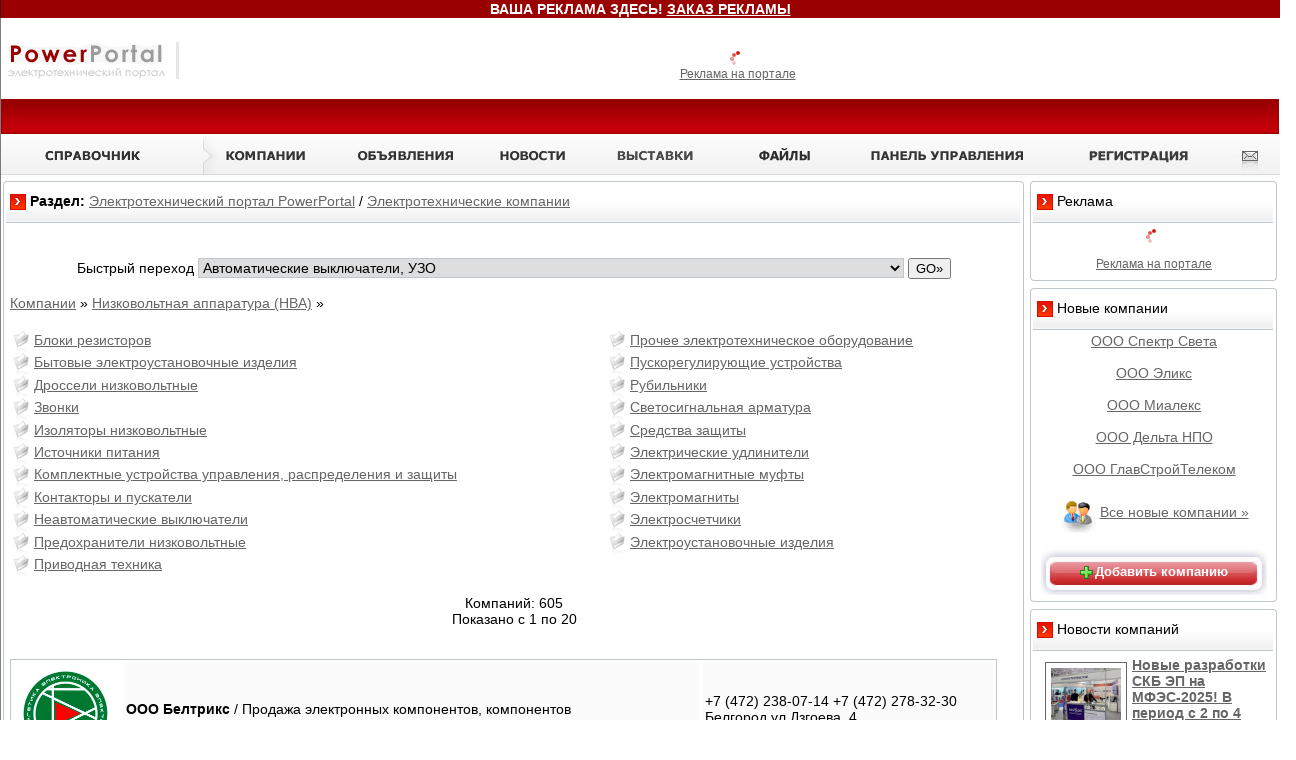

--- FILE ---
content_type: text/html
request_url: http://powerportal.ru/allfirms_level_1_235.html
body_size: 10741
content:

<!DOCTYPE html PUBLIC "-//W3C//DTD XHTML 1.0 Transitional//EN" 
"http://www.w3.org/TR/xhtml1/DTD/xhtml1-transitional.dtd">

<html xmlns="http://www.w3.org/1999/xhtml" xml:lang="en" lang="en">
<head>
<title>Профессиональный электротехнический портал PowerPortal.ru - Электротехнические компании
</title>
<meta http-equiv="Content-Type" content="text/html; charset=windows-1251"/>
<meta name="description" content="электротехнический портал бесплатная доска объявлений каталог организаций описание и технические характеристик электротехнической продукции цены на товары и услуги"/>
<meta name="keywords" content = "электротехнический портал бесплатная доска объявлений каталог организаций описание и технические характеристик электротехнической продукции цены на товары и услуги"/>
<meta name="verify-v1" content="lftSb2kgAbAq3ZnqJt/lcOw3RiGwQrk7+IsxLqbhEi8="/>
<link rel="stylesheet" href="pp_css/pp_style.css" type="text/css"/>
<link rel="alternate" type="application/rss+xml" title="Свежие объявления на электротехническом портале powerportal.ru" href="http://powerportal.ru/board_rss_feed.xml"/>
<link rel="icon" href="/favicon.ico" type="image/x-icon"/>
<link rel="shortcut icon" href="/favicon.ico" type="image/x-icon"/>
</head>
<body bgcolor="#FFFFFF" text="#000000" topmargin="0" marginwidth=0>
<table width="100%" border="0" cellspacing="0" cellpadding="1">
 <tr>
 <td height="16" align="center" valign=middle bgcolor="#9A0000">
<b><font color=white>ВАША РЕКЛАМА ЗДЕСЬ! <a href="/reklama.html"><font color=white>ЗАКАЗ РЕКЛАМЫ</font></a> </font></b>
</td></tr><tr><td>

<!-- <script type="text/javascript">var begun_auto_pad = 81014517;var begun_block_id = 149778935;</script><script src="http://autocontext.begun.ru/autocontext2.js" type="text/javascript"></script > -->


<!--<div id='platform_11'> </div>-->
</td>
 </tr>
</table>
<table width="100%" border="0" cellspacing="0" cellpadding="0">
 <tr>
 <td width="193"><a href="./"><img src="/img/pp_logo_ani.gif" width="193" height="77" border="0"></a></td>
 <td width="1068" align="center"><br>

<div id='platform_4'><img src="pp_images/loading_1.gif" width="16" height="16" /></div> 
 <div align="center"><a href="./reklama.html" class="small">Реклама 
 на портале</a></div></td>
 </tr>
</table>
<table width="100%" border="0" cellspacing="0" cellpadding="0">
 <tr>
 <td width="5"><img src="/img/rh/sformleft.jpg" width="5" height="39"></td>
 <td background="/img/rh/sformbg.jpg" valign="middle" align="center" nowrap="nowrap">

<div id=search_manager_form>&nbsp;</div>


 </td>
 <td width="14"><img src="/img/rh/sformright.jpg" width="14" height="39"></td>
 </tr>
</table>
<table width="100%" border="0" cellspacing="0" cellpadding="0">
 <tr>
 <td align="center" background="/img/menu/bg.jpg"><table width = '100%' cellpadding = '0' cellspacing = '0' >
 <tr>
 <td valign = middle align="center" nowrap ><img src="/img/spacer.gif" id="menu_shop"> <a href = "./menu_item_shop.html" > <img src = "/img/menu/shop.jpg" alt="товары и цены" border = 0 > </a></td>
 <td valign = top align="center" nowrap ><img src="/img/spacer.gif" id="menu_allfirms"> <a href = "./menu_item_allfirms.html" > <img src = "/img/menu/allfirms.jpg" alt="каталог компаний" border = 0 > </a></td>
 <td valign = top align="center" nowrap ><img src="/img/spacer.gif" id="menu_board"> <a href = "./menu_item_board.html" ><img src = "/img/menu/board.jpg" alt="электротехнические объявления" border = 0 > </a></td>
 <!-- <td valign = top align="center" nowrap ><img src="/img/spacer.gif" id="menu_tenders"> 
 <a href = "./menu_item_tenders.html" > <img src = "/img/menu/tenders.jpg" border = 0 > 
 </a></td>-->
 <td valign = top align="center" nowrap ><img src="/img/spacer.gif" id="menu_news"> <a href = "./menu_item_news.html" > <img src = "/img/menu/news.jpg" alt="новости электротехники" border = 0 > </a></td>
 <td valign = top align="center" nowrap><img src="/img/spacer.gif" id="menu_expo"> <a href = "./menu_item_expo.html"><img src = "/img/menu/expo.jpg" alt="информация о выставках" border = 0 ></a></td>
 <td valign = top align="center" nowrap ><img src="/img/spacer.gif" id="menu_tex_info"> <a href = "./menu_item_tex_info.html" ><img src="/img/menu/tex_info.jpg" alt="скачать документацию" width="65" height="39" border="0"> </a></td>
 <td valign = top align="center" nowrap ><img src="/img/spacer.gif" id="menu_cp_panel"> <a href = "./menu_item_cp_panel.html" ><img src = "/img/menu/cp_panel.jpg" alt="панель управления" border = 0 ></a> </td>
 <td valign = middle align="center" nowrap ><img src="/img/spacer.gif" id="menu_new_user"> <a href = "./menu_item_new_user.html" ><img src = "/img/menu/new_user.jpg" alt="Регистрация нового пользователя" border = 0 ></a></td>
 <td valign = middle align="center" nowrap ><img src="/img/spacer.gif" name="menu_mail" id="menu_mail"> <a href = "./menu_item_mail.html" ><img src="/img/menu/mail.jpg" alt="Напишите нам" width="41" height="39" border="0" title="Напишите нам"></a></td>
 </tr>
 </table></td>
 </tr>
</table>
<table width="100%" border="0" cellspacing="0" cellpadding="0">
 <tr>
 <td valign="top"><table width="100%" border="0" cellspacing="0" cellpadding="0">
 <tr>
 <td width="10" height="48"><img src="/img/rb1/r1_c1.jpg" width="10" height="48"></td>
 <td background="/img/rb1/r1_c5.jpg"><img src="/img/rh/r_bullet.jpg" width="16" height="16" align="absmiddle">&nbsp;<b>Раздел:</b> <a href="./">Электротехнический портал PowerPortal</a> /
 <script>
d=document.getElementById('menu_allfirms');
d.src="/pp_images/menu/dot.jpg";
</script><a href="./menu_item_allfirms.html">Электротехнические компании</a>
 </td>
 <td width="9" height="48"><img src="/img/rb1/r1_c6.jpg" width="9" height="48"></td>
 </tr>
 <tr>
 <td background="/img/rb1/r4_c1.gif"></td>
 <td bgcolor="#FFFFFF"><br>
 <script src="/js/quick_catalog.js"></script>
<a href="./menu_item_allfirms.html">Компании</a> &raquo; <a href="./allfirms_level_1_235.html">Низковольтная аппаратура (НВА)</a> &raquo;<br> <br><table width=100%><tr valign=top><td><img src="./pp_images/folder.gif" width=17 align=absmiddle> <a href="./allfirms_level_2_235-275.html">Блоки резисторов</a> <br><img src="./pp_images/folder.gif" width=17 align=absmiddle> <a href="./allfirms_level_2_235-291.html">Бытовые электроустановочные изделия</a> <br><img src="./pp_images/folder.gif" width=17 align=absmiddle> <a href="./allfirms_level_2_235-276.html">Дроссели низковольтные</a> <br><img src="./pp_images/folder.gif" width=17 align=absmiddle> <a href="./allfirms_level_2_235-289.html">Звонки</a> <br><img src="./pp_images/folder.gif" width=17 align=absmiddle> <a href="./allfirms_level_2_235-764.html">Изоляторы низковольтные</a> <br><img src="./pp_images/folder.gif" width=17 align=absmiddle> <a href="./allfirms_level_2_235-277.html">Источники питания</a> <br><img src="./pp_images/folder.gif" width=17 align=absmiddle> <a href="./allfirms_level_2_235-278.html">Комплектные устройства управления, распределения и защиты</a> <br><img src="./pp_images/folder.gif" width=17 align=absmiddle> <a href="./allfirms_level_2_235-279.html">Контакторы и пускатели</a> <br><img src="./pp_images/folder.gif" width=17 align=absmiddle> <a href="./allfirms_level_2_235-280.html">Неавтоматические выключатели</a> <br><img src="./pp_images/folder.gif" width=17 align=absmiddle> <a href="./allfirms_level_2_235-281.html">Предохранители низковольтные</a> <br><img src="./pp_images/folder.gif" width=17 align=absmiddle> <a href="./allfirms_level_2_235-282.html">Приводная техника</a> <br></td><td><img src="./pp_images/folder.gif" width=17 align=absmiddle> <a href="./allfirms_level_2_235-670.html">Прочее электротехническое оборудование</a> <br><img src="./pp_images/folder.gif" width=17 align=absmiddle> <a href="./allfirms_level_2_235-283.html">Пускорегулирующие устройства</a> <br><img src="./pp_images/folder.gif" width=17 align=absmiddle> <a href="./allfirms_level_2_235-287.html">Рубильники</a> <br><img src="./pp_images/folder.gif" width=17 align=absmiddle> <a href="./allfirms_level_2_235-290.html">Светосигнальная арматура</a> <br><img src="./pp_images/folder.gif" width=17 align=absmiddle> <a href="./allfirms_level_2_235-292.html">Средства защиты</a> <br><img src="./pp_images/folder.gif" width=17 align=absmiddle> <a href="./allfirms_level_2_235-473.html">Электрические удлинители</a> <br><img src="./pp_images/folder.gif" width=17 align=absmiddle> <a href="./allfirms_level_2_235-285.html">Электромагнитные муфты</a> <br><img src="./pp_images/folder.gif" width=17 align=absmiddle> <a href="./allfirms_level_2_235-284.html">Электромагниты</a> <br><img src="./pp_images/folder.gif" width=17 align=absmiddle> <a href="./allfirms_level_2_235-288.html">Электросчетчики</a> <br><img src="./pp_images/folder.gif" width=17 align=absmiddle> <a href="./allfirms_level_2_235-286.html">Электроустановочные изделия</a> <br></td></tr></table><br><center>Компаний: 605<br> Показано с 1 по 20</center><br> <br><table width="98%" border="0" cellspacing="3" cellpadding="3" class=table1>

  <tr valign=middle>
    <td width=10% ><a href="./catalog_company_1_235_1100.html"><img src="./logotype_1100.jpg" width=100></a></td>
    <td class=light1><b>ООО
 Белтрикс</b> / Продажа электронных компонентов, компонентов электроэнергетики, измерительных приборов и паяльного оборудования
</td>
    <td width=30% class=light1>+7 (472) 238-07-14
 +7 (472) 278-32-30
 Белгород
 ул.Дзгоева, 4
 <!--https://www.beltrix.ru
--><br><a href="./catalog_company_1_235_1100.html">О фирме &raquo;</a></td>
  </tr>
  <tr>
    <td height="25"></td>
    <td></td>
    <td></td>
  </tr>



  <tr valign=middle>
    <td width=10% ><a href="./catalog_company_1_235_2196.html"><img src="./logotype_2196.jpg" width=100></a></td>
    <td class=light2><b>ООО
 Частотники РФ</b> / Мы поставляем только качественную продукцию с гарантийными обязательствами, сервисом и техподдержкой. Примерный перечень поставляемого оборудования:  1. Преобразователи частоты и устройства плавного п...<a href="./catalog_company_1_235_2196.html">Подробнее&raquo;</a></td>
    <td width=30% class=light2>+7 (495) 545-14-70
 
 Москва
 ул.карьер, д.2А, стр.1
 <!--xn--80aqahnfuib9b.xn--p1ai
--><br><a href="./catalog_company_1_235_2196.html">О фирме &raquo;</a></td>
  </tr>
  <tr>
    <td height="25"></td>
    <td></td>
    <td></td>
  </tr>



  <tr valign=middle>
    <td width=10% ><a href="./catalog_company_1_235_1098.html"><img src="./logotype_1098.jpg" width=100></a></td>
    <td class=light1><b>ООО
 Проммонтаж</b> / Мы предлагаем поставки по Тверской области со склада в Твери продукции технического назначения, такой как: промышленное оборудование и механизмы: насосное оборудование, вентиляционное, запорная, трубо...<a href="./catalog_company_1_235_1098.html">Подробнее&raquo;</a></td>
    <td width=30% class=light1> (4822)418710
 
 Тверь
 170100, РФ, г.Тверь 
 <!--tvbcom69.fis.ru
--><br><a href="./catalog_company_1_235_1098.html">О фирме &raquo;</a></td>
  </tr>
  <tr>
    <td height="25"></td>
    <td></td>
    <td></td>
  </tr>



  <tr valign=middle>
    <td width=10% ><a href="./catalog_company_1_235_2333.html"><img src="./logotype_2333.jpg" width=100></a></td>
    <td class=light2><b>ООО
 КМА ЭЛЕКТРОМАШ</b> / КМА Электромаш» предлагает к поставке следующее оборудование:   — измерительные трансформаторы тока: ТНШ, ТНШЛ, ТШЛ, ТОЛК, ТОЛ, ТПЛ, ТПЛК, ТЛК, TОП, ТШП, ТПОЛ, ТЛ;   — измерительные трансформаторы нап...<a href="./catalog_company_1_235_2333.html">Подробнее&raquo;</a></td>
    <td width=30% class=light2>8(4725) 415-666,8-903-642-3666
 
 Белгородская обл
 Губкин,ул Революционная ,д.76
 <!--http: www.kmaelmash.ru
--><br><a href="./catalog_company_1_235_2333.html">О фирме &raquo;</a></td>
  </tr>
  <tr>
    <td height="25"></td>
    <td></td>
    <td></td>
  </tr>



  <tr valign=middle>
    <td width=10% ><a href="./catalog_company_1_235_1393.html"><img src="./logotype_1393.jpg" width=100></a></td>
    <td class=light1><b>ООО
 Прогресс Электро</b> / Производство и комплексные поставки электрооборудования. ООО «Прогресс Электро» является разработчиком и производителем электротехнического оборудования. С начала своей деятельности мы освоили выпуск ...<a href="./catalog_company_1_235_1393.html">Подробнее&raquo;</a></td>
    <td width=30% class=light1>+7-921-403-5354
 +7-921-403-5354
 Санкт-Петербург
 ул. Гаккелевская 33, корп. 1.
 <!--www.progel.ru
--><br><a href="./catalog_company_1_235_1393.html">О фирме &raquo;</a></td>
  </tr>
  <tr>
    <td height="25"></td>
    <td></td>
    <td></td>
  </tr>



  <tr valign=middle>
    <td width=10% ><a href="./catalog_company_1_235_3098.html"><img src="./logotype_3098.jpg" width=100></a></td>
    <td class=light2><b>ООО
 Надежные Энергетические Решения</b> / Проектирование и производство быстровозводимых и блочно-модульных зданий индивидуальной планировки и полной комплектации инженерными системами и технологическим оборудованием. Производство металлоконс...<a href="./catalog_company_1_235_3098.html">Подробнее&raquo;</a></td>
    <td width=30% class=light2>+7 (812) 670-79-95
 
 Санкт-Петербург
 ул. Афонская, д.2, Литера А, офис 3-329
 <!--www.ner.spb.ru
--><br><a href="./catalog_company_1_235_3098.html">О фирме &raquo;</a></td>
  </tr>
  <tr>
    <td height="25"></td>
    <td></td>
    <td></td>
  </tr>



  <tr valign=middle>
    <td width=10% ><a href="./catalog_company_1_235_3110.html"><img src="./logotype_3110.jpg" width=100></a></td>
    <td class=light1><b>ООО
 ЭнергоНова+</b> / Компания ООО &quot;ЭнергоНова&quot; осуществляет комплексные поставки высоковольтного электротехнического оборудования и модульных зданий от ведущих производителей отрасли. Тесное сотрудничество с про...<a href="./catalog_company_1_235_3110.html">Подробнее&raquo;</a></td>
    <td width=30% class=light1>+7 (812) 740-71-31
 
 Санкт-Петербург
 ул. Афонская, д. 2, лит. А, офис 3-329
 <!--e-nova.ru/
--><br><a href="./catalog_company_1_235_3110.html">О фирме &raquo;</a></td>
  </tr>
  <tr>
    <td height="25"></td>
    <td></td>
    <td></td>
  </tr>



  <tr valign=middle>
    <td width=10% ><a href="./catalog_company_1_235_3108.html"><img src="http://powerportal.ru/cgi-bin/portal/webmorda.pl?site_id=3108" width=100 align=absmiddle border=0></a></td>
    <td class=light2><b>ООО
 Промэлектрика</b> / Компания занимается продажей товаров электротехнического оборудования с которым имели дело или функционал которых нам кажется интересным. Изделия могут быть: Советского производства или привезены из К...<a href="./catalog_company_1_235_3108.html">Подробнее&raquo;</a></td>
    <td width=30% class=light2>8 4956400453
 
 Москва
 ул. Большая Почтовая д. 26, офис 214
 <!--promelectrica.ru/contacts/
--><br><a href="./catalog_company_1_235_3108.html">О фирме &raquo;</a></td>
  </tr>
  <tr>
    <td height="25"></td>
    <td></td>
    <td></td>
  </tr>



  <tr valign=middle>
    <td width=10% ><a href="./catalog_company_1_235_3105.html"><img src="./logotype_3105.jpg" width=100></a></td>
    <td class=light1><b>ООО
 &quot;Скат технолоджи&quot;</b> / Компания «Скат технолоджи» представляет широкий ассортимент электрооборудования. Его высокое качество оценят специалисты по установке и обслуживанию электрических систем общественных, жилых и промышле...<a href="./catalog_company_1_235_3105.html">Подробнее&raquo;</a></td>
    <td width=30% class=light1>+7 (495) 663 73 29
 
 Ижевск
 ул. Карла Маркса, д. 218, оф. 503
 <!--www.scat-technology.ru/
--><br><a href="./catalog_company_1_235_3105.html">О фирме &raquo;</a></td>
  </tr>
  <tr>
    <td height="25"></td>
    <td></td>
    <td></td>
  </tr>



  <tr valign=middle>
    <td width=10% ><a href="./catalog_company_1_235_3103.html"><img src="./logotype_3103.jpg" width=100></a></td>
    <td class=light2><b>ООО
 СИНТЕК</b> / Компания &quot;Синтек&quot; оказывает комплексные услуги по поставке, электромонтажу, монтажу технологического оборудования и инжинирингу при строительстве промышленных и коммерческих объектов на всей...<a href="./catalog_company_1_235_3103.html">Подробнее&raquo;</a></td>
    <td width=30% class=light2>+79260349015
 
 Кострома
 ул. Индустриальная, д.7а
 <!--sintec.ru
--><br><a href="./catalog_company_1_235_3103.html">О фирме &raquo;</a></td>
  </tr>
  <tr>
    <td height="25"></td>
    <td></td>
    <td></td>
  </tr>



  <tr valign=middle>
    <td width=10% ><a href="./catalog_company_1_235_3093.html"><img src="http://powerportal.ru/cgi-bin/portal/webmorda.pl?site_id=3093" width=100 align=absmiddle border=0></a></td>
    <td class=light1><b>ООО
 ГК Эффективные технологии</b> / Группа компаний «Эффективные технологии» - одна из крупнейших инжиниринговых компаний России в области малой энергетики. В настоящее время компания поставляет широкий спектр оборудования и запасных ча...<a href="./catalog_company_1_235_3093.html">Подробнее&raquo;</a></td>
    <td width=30% class=light1>89920150966,  7 (343) 226-04-92
  7 (343) 226-04-92
 Екатеринбург
 ул. Щорса, 7, оф. 256
 <!--eftechno.ru/
--><br><a href="./catalog_company_1_235_3093.html">О фирме &raquo;</a></td>
  </tr>
  <tr>
    <td height="25"></td>
    <td></td>
    <td></td>
  </tr>



  <tr valign=middle>
    <td width=10% ><a href="./catalog_company_1_235_2603.html"><img src="./logotype_2603.jpg" width=100></a></td>
    <td class=light2><b>ООО
 Компания Модуль-С</b> / ООО «Компания Модуль-С» активно работает на рынке поставок контрольно-измерительных приборов и автоматики, осуществляет комплексные поставки продукции производственно-технического назначения со склада...<a href="./catalog_company_1_235_2603.html">Подробнее&raquo;</a></td>
    <td width=30% class=light2>8(495)638-53-52, 8(495)137-99-83
 
 Москва
 ул.Лодочная д.43к1
 <!--https://modul-c.ru
--><br><a href="./catalog_company_1_235_2603.html">О фирме &raquo;</a></td>
  </tr>
  <tr>
    <td height="25"></td>
    <td></td>
    <td></td>
  </tr>



  <tr valign=middle>
    <td width=10% ><a href="./catalog_company_1_235_1838.html"><img src="http://powerportal.ru/cgi-bin/portal/webmorda.pl?site_id=1838" width=100 align=absmiddle border=0></a></td>
    <td class=light1><b>ООО
 ЭМЗ &quot;Ньютон&quot;</b> / Реле, звонки, ревуны, сирена сигнальная, трещетка, контактор, трансформатор, автоматический выключатель, переключатель и пр.
</td>
    <td width=30% class=light1>(8352) 602-733
 
 Чебоксары
 
 <!--www.newton.ooo
--><br><a href="./catalog_company_1_235_1838.html">О фирме &raquo;</a></td>
  </tr>
  <tr>
    <td height="25"></td>
    <td></td>
    <td></td>
  </tr>



  <tr valign=middle>
    <td width=10% ><img src="./pp_images/spacer.gif" width=100></td>
    <td class=light2><b>ООО
 ВоронежИН</b> / Комплексные поставки электротехнического оборудования.
</td>
    <td width=30% class=light2>89204490232
 
 Воронеж
 г. Воронеж
 <!--
--><br><a href="./catalog_company_1_235_1618.html">О фирме &raquo;</a></td>
  </tr>
  <tr>
    <td height="25"></td>
    <td></td>
    <td></td>
  </tr>



  <tr valign=middle>
    <td width=10% ><a href="./catalog_company_1_235_2914.html"><img src="./logotype_2914.jpg" width=100></a></td>
    <td class=light1><b>ООО
 ТД КМА Электромаш</b> / Общество с ограниченной ответственностью ТД «КМА Электромаш» было основано для удовлетворения потребностей промышленных предприятий, сферы ЖКХ, и других заинтересованных лиц в поставках продукции пром...<a href="./catalog_company_1_235_2914.html">Подробнее&raquo;</a></td>
    <td width=30% class=light1>89524363501; 8(47241)9-60-98
 8(47241)9-60-68
 Белгород
 
 <!--td-kmaelmash.ru
--><br><a href="./catalog_company_1_235_2914.html">О фирме &raquo;</a></td>
  </tr>
  <tr>
    <td height="25"></td>
    <td></td>
    <td></td>
  </tr>



  <tr valign=middle>
    <td width=10% ><a href="./catalog_company_1_235_1383.html"><img src="./logotype_1383.jpg" width=100></a></td>
    <td class=light2><b>ООО
 Юнит-пром</b> /  Представим Ваши интересы, услуги и продукцию в интернете  Конденсаторы, конденсаторные установки по заводской цене  Электротермические конденсаторы ээвп ээпв кээпв ээпвп (аналоги устаревших - ээвк эс...<a href="./catalog_company_1_235_1383.html">Подробнее&raquo;</a></td>
    <td width=30% class=light2>+79126139290
 
 Екатеринбург
 
 <!--unit-prom.narod.ru
--><br><a href="./catalog_company_1_235_1383.html">О фирме &raquo;</a></td>
  </tr>
  <tr>
    <td height="25"></td>
    <td></td>
    <td></td>
  </tr>



  <tr valign=middle>
    <td width=10% ><a href="./catalog_company_1_235_3092.html"><img src="http://powerportal.ru/cgi-bin/portal/webmorda.pl?site_id=3092" width=100 align=absmiddle border=0></a></td>
    <td class=light1><b>ООО
 Альянс-Т</b> / Компания Альянс-Т предлагает комплексное оснащение объектов любой сложности системами автоматизации парковок, системами безопасности и контроля качества, а также шлагбаумы, стойки акцептирования, касс...<a href="./catalog_company_1_235_3092.html">Подробнее&raquo;</a></td>
    <td width=30% class=light1>89030381113
 
 Тула
  ул. Маршала Жукова, д. 1, 3, 5, оф. 208
 <!--www.alyans-t.ru
--><br><a href="./catalog_company_1_235_3092.html">О фирме &raquo;</a></td>
  </tr>
  <tr>
    <td height="25"></td>
    <td></td>
    <td></td>
  </tr>



  <tr valign=middle>
    <td width=10% ><a href="./catalog_company_1_235_2731.html"><img src="./logotype_2731.jpg" width=100></a></td>
    <td class=light2><b>ООО
 Витан</b> / Компания &quot;Витан&quot; специализируется на поставках электронных компонентов,как импортных так и отечественных, оптовыми и мелкооптовыми партиями.Наша цель- оперативное, качественное и комплексное...<a href="./catalog_company_1_235_2731.html">Подробнее&raquo;</a></td>
    <td width=30% class=light2>+7(812)660-59-84
 +7(812)702-07-45
 Санкт-Петербург
 ул.Автогенная д.6, литера А, оф.309
 <!--vitanspb.ru
--><br><a href="./catalog_company_1_235_2731.html">О фирме &raquo;</a></td>
  </tr>
  <tr>
    <td height="25"></td>
    <td></td>
    <td></td>
  </tr>



  <tr valign=middle>
    <td width=10% ><a href="./catalog_company_1_235_2660.html"><img src="./logotype_2660.jpg" width=100></a></td>
    <td class=light1><b>ООО
 СИРИУС-ЭМ  </b> / Пермский завод &quot;СИРИУС-ЭМ» - производитель электрооборудования На протяжении более чем семи лет наша компания производит высоковольтное и низковольтное электрооборудование. Производство КТП являе...<a href="./catalog_company_1_235_2660.html">Подробнее&raquo;</a></td>
    <td width=30% class=light1>+ 7 (992)2316329 
 + 7 (342) 215-50-72
 Пермь
 
 <!--rus-em.ru
--><br><a href="./catalog_company_1_235_2660.html">О фирме &raquo;</a></td>
  </tr>
  <tr>
    <td height="25"></td>
    <td></td>
    <td></td>
  </tr>



  <tr valign=middle>
    <td width=10% ><a href="./catalog_company_1_235_704.html"><img src="./logotype_704.jpg" width=100></a></td>
    <td class=light2><b>ООО
 ЭТС</b> / ООО &quot;ЭТС&quot; осуществляет оптовую и розничную продажу различной электротехнической продукции, комплексную поставку электрооборудования и передовых технологий от ведущих зарубежных и отечественн...<a href="./catalog_company_1_235_704.html">Подробнее&raquo;</a></td>
    <td width=30% class=light2>+7 (8442) 35 62 00
 +7 (8442) 35 62 00
 Волгоград
 400023,  г. Волгоград,  ул. Лавровая,  11Б 
 <!--www.etm-volga.ru/
--><br><a href="./catalog_company_1_235_704.html">О фирме &raquo;</a></td>
  </tr>
  <tr>
    <td height="25"></td>
    <td></td>
    <td></td>
  </tr>

</table> <center>Страницы:<p></p>
<span class=page_select>1</span>
<a href="./allfirms_level_1_235_page_2.html"><span class=page>2</span></a>
<a href="./allfirms_level_1_235_page_3.html"><span class=page>3</span></a>
<a href="./allfirms_level_1_235_page_4.html"><span class=page>4</span></a>
<a href="./allfirms_level_1_235_page_5.html"><span class=page>5</span></a>
<a href="./allfirms_level_1_235_page_6.html"><span class=page>6</span></a>
<a href="./allfirms_level_1_235_page_7.html"><span class=page>7</span></a>
<a href="./allfirms_level_1_235_page_8.html"><span class=page>8</span></a>
<a href="./allfirms_level_1_235_page_9.html"><span class=page>9</span></a>
<a href="./allfirms_level_1_235_page_10.html"><span class=page>10</span></a>
<a href="./allfirms_level_1_235_page_11.html"><span class=page>11</span></a>
<a href="./allfirms_level_1_235_page_12.html"><span class=page>12</span></a>
<a href="./allfirms_level_1_235_page_13.html"><span class=page>13</span></a>
<a href="./allfirms_level_1_235_page_14.html"><span class=page>14</span></a>
<a href="./allfirms_level_1_235_page_15.html"><span class=page>15</span></a>
<a href="./allfirms_level_1_235_page_2.html"><span class=page>&raquo;</span></a>
<p>&nbsp;</p>
<a href="./allfirms_level_1_235_page_16.html"><span class=page>16-30</span></a>
<a href="./allfirms_level_1_235_page_31.html"><span class=page>31-31</span></a>
</center><br><br>
<center><table border="0" cellspacing="0" cellpadding="0">
<tr><td width=39><img src="/img/sbz/pbut/1.jpg"></td><td align=center background="/img/sbz/pbut/2.jpg" nowrap>
 <a href="/index.shtml?rid=new_user" class=showcompany><img src="/pp_images/add_new_message.gif" border=0 align=absmiddle>Добавить компанию</a>
</td><td width=39><img src="/img/sbz/pbut/3.jpg"></td>
</tr></table></center>
             
 <br>
 </td>
 <td background="/img/rb1/r4_c6.gif"></td>
 </tr>
 <tr>
 <td><img src="/img/rb1/r5_c1.gif" width="10" height="11"></td>
 <td background="/img/rb1/r5_c2.gif"></td>
 <td><img src="/img/rb1/r5_c6.gif" width="9" height="11"></td>
 </tr>
 </table>
 <div align="center">



<div id="myobj" align=center></div>
<br>
<br>



 <div id='platform_5'> </div> </div>
 <table width="100%" border="0" cellspacing="0" cellpadding="0">
 <tr>
 <td width="10" height="48"><img src="/img/rb1/r1_c1.jpg" width="10" height="48"></td>
 <td background="/img/rb1/r1_c5.jpg"><img src="/img/rh/r_bullet.jpg" width="16" height="16" align="absmiddle"> Новости </td>
 <td width="9" height="48"><img src="/img/rb1/r1_c6.jpg" width="9" height="48"></td>
 </tr>
 <tr>
 <td background="/img/rb1/r4_c1.gif"></td>
 <td bgcolor="#FFFFFF"> <!-- news --><table width=100%><tr valign=top>
 
 <td width=33%>
 <img src="/pp_images/news/179.jpg" align=left border=1 height=50 class=img_news> <a href="/news_full_179.html"><b>Батарейка будущего: новая технология создания аккумуляторов.</b></a> 
 </td>
 
 <td width=33%>
 <img src="/pp_images/news/178.jpg" align=left border=1 height=50 class=img_news> <a href="/news_full_178.html"><b>Бензин научились получать из воздуха.</b></a> 
 </td>
 
 <td width=33%>
 <img src="/pp_images/news/177.jpg" align=left border=1 height=50 class=img_news> <a href="/news_full_177.html"><b>Немцы представили автоматическую перчатку-усилитель.</b></a> 
 </td></tr></table>
 <div align=center><img src="/pp_images/all_company_news.gif" align=absmiddle> <a href="/menu_item_news.html" >Все новости</a></div><!-- end_news --> </td>
 <td background="/img/rb1/r4_c6.gif"></td>
 </tr>
 <tr>
 <td><img src="/img/rb1/r5_c1.gif" width="10" height="11"></td>
 <td background="/img/rb1/r5_c2.gif"></td>
 <td><img src="/img/rb1/r5_c6.gif" width="9" height="11"></td>
 </tr>
 </table>
 <table width="100%" border="0" cellspacing="0" cellpadding="0">
 <tr>
 <td width="10" height="48"><img src="/img/rb1/r1_c1.jpg" width="10" height="48"></td>
 <td background="/img/rb1/r1_c5.jpg"><img src="/img/rh/r_bullet.jpg" width="16" height="16" align="absmiddle"> Последние объявления</td>
 <td width="9" height="48"><img src="/img/rb1/r1_c6.jpg" width="9" height="48"></td>
 </tr>
 <tr>
 <td background="/img/rb1/r4_c1.gif"></td>
 <td bgcolor="#FFFFFF"> <!-- %board_new % --></td>
 <td background="/img/rb1/r4_c6.gif"></td>
 </tr>
 <tr>
 <td><img src="/img/rb1/r5_c1.gif" width="10" height="11"></td>
 <td background="/img/rb1/r5_c2.gif"></td>
 <td><img src="/img/rb1/r5_c6.gif" width="9" height="11"></td>
 </tr>
 </table>
 <div align="center">
 <div id='platform_6'> </div> </div>
 <table width="100%" border="0" cellspacing="0" cellpadding="0">
 <tr>
 <td width="10" height="48"><img src="/img/rb1/r1_c1.jpg" width="10" height="48"></td>
 <td background="/img/rb1/r1_c5.jpg"><img src="/img/rh/r_bullet.jpg" width="16" height="16" align="absmiddle"> Ближайшие выставки</td>
 <td width="9" height="48"><img src="/img/rb1/r1_c6.jpg" width="9" height="48"></td>
 </tr>
 <tr>
 <td background="/img/rb1/r4_c1.gif"></td>
 <td bgcolor="#FFFFFF"> <!-- expo --><table width=100%><tr valign=top></tr></table>
 <div align=center><img src="/pp_images/all_company_news.gif" align=absmiddle> <a href="/menu_item_expo.html" >Все выставки</a></div><!-- end_expo --> </td>
 <td background="/img/rb1/r4_c6.gif"></td>
 </tr>
 <tr>
 <td><img src="/img/rb1/r5_c1.gif" width="10" height="11"></td>
 <td background="/img/rb1/r5_c2.gif"></td>
 <td><img src="/img/rb1/r5_c6.gif" width="9" height="11"></td>
 </tr>
 </table>
 
<!-- links -->



<!-- top board -->


</td>
 <td width="240" valign="top" background="/img/table_r_bg.gif"><table width=100% border="0" cellspacing="0" cellpadding="0">
	 <tr><td valign="top">
	<table width="100%" border="0" cellspacing="0" cellpadding="0">
 <tr>
 <td width="10" height="48"><img src="/img/rb1/r1_c1.jpg" width="10" height="48"></td>
 <td background="/img/rb1/r1_c5.jpg"><img src="/img/rh/r_bullet.jpg" width="16" height="16" align="absmiddle"> Реклама </td>
 <td width="9" height="48"><img src="/img/rb1/r1_c6.jpg" width="9" height="48"></td>
 </tr>
 <tr>
 <td background="/img/rb1/r4_c1.gif"></td>
 <td align="center" valign="top" bgcolor="#FFFFFF"><table width="234" border="0" cellspacing="3" cellpadding="0" align="center">
 <tr>
 <td align="center" valign="top"><div id='platform_7'><img src="pp_images/loading_1.gif" width="16" height="16" /></div> </td>
 </tr>
 <tr>
 <td><div id='platform_8'> </div> </td>
 </tr>
 <tr>
 <td><div id='platform_9'> </div> </td>
 </tr>
 
<tr>
 <td><div id='platform_12'> </div> </td>
 </tr>

<tr>
 <td><div align="center"><a href="./reklama.html" class="small">Реклама 
 на портале</a></div></td>
 </tr>
 </table></td>
 <td background="/img/rb1/r4_c6.gif"></td>
 </tr>
 <tr>
 <td><img src="/img/rb1/r5_c1.gif" width="10" height="11"></td>
 <td background="/img/rb1/r5_c2.gif"></td>
 <td><img src="/img/rb1/r5_c6.gif" width="9" height="11"></td>
 </tr>
 </table>
 <table width="100%" border="0" cellspacing="0" cellpadding="0">
 <tr>
 <td width="10" height="48"><img src="/img/rb1/r1_c1.jpg" width="10" height="48"></td>
 <td background="/img/rb1/r1_c5.jpg"><img src="/img/rh/r_bullet.jpg" width="16" height="16" align="absmiddle"> Новые компании</td>
 <td width="9" height="48"><img src="/img/rb1/r1_c6.jpg" width="9" height="48"></td>
 </tr>
 <tr>
 <td background="/img/rb1/r4_c1.gif"></td>
 <td bgcolor="#FFFFFF"><center>
 <a href="/about_company_3115.html">ООО Спектр Света</a><br/><br/><a href="/about_company_3114.html">ООО Эликс</a><br/><br/><a href="/about_company_3113.html">ООО Миалекс</a><br/><br/><a href="/about_company_3112.html">ООО Дельта НПО </a><br/><br/><a href="/about_company_3111.html">ООО ГлавСтройТелеком</a><br/><br/> <center><img src="/pp_images/all_new_user.gif" align=absmiddle> <a href="/all_new_company.html">Все новые компании &raquo;</a><br/> <br/></center>
 <center><table border="0" cellspacing="0" cellpadding="0">
 <tr><td width=39><img src="/img/sbz/pbut/1.jpg"></td><td align=center background="/img/sbz/pbut/2.jpg" nowrap>
 <a href="index.shtml?rid=new_user" class=showcompany><img src="/pp_images/add_new_message.gif" border=0 align=absmiddle>Добавить компанию</a>
 </td><td width=39><img src="/img/sbz/pbut/3.jpg"></td>
 </tr></table></center>
 
 </center></td>
 <td background="/img/rb1/r4_c6.gif"></td>
 </tr>
 <tr>
 <td><img src="/img/rb1/r5_c1.gif" width="10" height="11"></td>
 <td background="/img/rb1/r5_c2.gif"></td>
 <td><img src="/img/rb1/r5_c6.gif" width="9" height="11"></td>
 </tr>
 </table>
 <table width="100%" border="0" cellspacing="0" cellpadding="0">
 <tr>
 <td width="10" height="48"><img src="/img/rb1/r1_c1.jpg" width="10" height="48"></td>
 <td background="/img/rb1/r1_c5.jpg"><img src="/img/rh/r_bullet.jpg" width="16" height="16" align="absmiddle"> Новости компаний</td>
 <td width="9" height="48"><img src="/img/rb1/r1_c6.jpg" width="9" height="48"></td>
 </tr>
 <tr>
 <td background="/img/rb1/r4_c1.gif"></td>
 <td bgcolor="#FFFFFF"><!-- user_news -->
 <table width=100%>
 <tr valign=top>
 <td width=33%>
 <a href="/user_news_full_4465.html"> <img src="/pp_images/user_news/4465.jpg" align=left border=1 width=70 class=img_news> <b>Новые разработки СКБ ЭП на МФЭС-2025! В период с 2 по 4 декабря 2025 года выставочный комплекс «Тимирязев центр» стал центром притяжения для специалистов энергетической отрасти: здесь прошел</b></a>
 </td></tr>
 <tr><td>&nbsp;</td></tr>
 
 <tr valign=top>
 <td width=33%>
 <a href="/user_news_full_4464.html"> <img src="/pp_images/user_news/4464.jpg" align=left border=1 width=70 class=img_news> <b>Сделано СКБ ЭП: высокоточные шунты Компания СКБ ЭП выводит на рынок измерительные шунты собственного производства - SV75 и SV60. Изделия предназначены для расширения диапазона измерения приборов,</b></a>
 </td></tr>
 <tr><td>&nbsp;</td></tr>
 
 <tr valign=top>
 <td width=33%>
 <a href="/user_news_full_4463.html"> <img src="/pp_images/user_news/4463.jpg" align=left border=1 width=70 class=img_news> <b>СКБ ЭП представила приборы в «День мастера» Тулэнерго — Россети Специалист компании СКБ ЭП продемонстрировал современные решения для диагностики энергетического оборудования. На прошлой неделе</b></a>
 </td></tr>
 <tr><td>&nbsp;</td></tr>
 
 <tr valign=top>
 <td width=33%>
 <a href="/user_news_full_4462.html"> <img src="/pp_images/user_news/4462.jpg" align=left border=1 width=70 class=img_news> <b>СКБ ЭП приняли участие в Корпоративном дне презентаций ПАО "Россети Ленэнерго" 13 ноября 2025 года на базе учебного комплекса ПАО "Россети Ленэнерго" специалисты СКБ ЭП успешно представили передовые</b></a>
 </td></tr>
 <tr><td>&nbsp;</td></tr>
 
 <tr valign=top>
 <td width=33%>
 <a href="/user_news_full_4461.html"> <img src="/pp_images/user_news/4461.jpg" align=left border=1 width=70 class=img_news> <b>СКБ ЭП приглашает на выставку МФЭС-2025 в Москве! В период с 2 по 4 декабря СКБ ЭП примет участие в выставке-форуме "МФЭС-2025" - мероприятие, которое объединяет тысячи специалистов</b></a>
 </td></tr>
 <tr><td>&nbsp;</td></tr>
 </table>
 <center><img src="/pp_images/all_company_news.gif" align=absmiddle> <a href="/user_news.html" >Все новости компаний</a><br/> <br/>
 <center><table border="0" cellspacing="0" cellpadding="0">
 <tr><td width=39><img src="/img/sbz/pbut/1.jpg"></td><td align=center background="/img/sbz/pbut/2.jpg" nowrap>
 <a href="/menu_item_cp_panel.html" class=showcompany><img src="/pp_images/add_new_message.gif" border=0 align=absmiddle>Добавить новость</a>
 </td><td width=39><img src="/img/sbz/pbut/3.jpg"></td>
 </tr></table></center>
 </td>
 <td background="/img/rb1/r4_c6.gif"></td>
 </tr>
 <tr>
 <td><img src="/img/rb1/r5_c1.gif" width="10" height="11"></td>
 <td background="/img/rb1/r5_c2.gif"></td>
 <td><img src="/img/rb1/r5_c6.gif" width="9" height="11"></td>
 </tr>
 </table>
 <table width="100%" border="0" cellspacing="0" cellpadding="0">
 <tr>
 <td width="10" height="48"><img src="/img/rb1/r1_c1.jpg" width="10" height="48"></td>
 <td background="/img/rb1/r1_c5.jpg"><img src="/img/rh/r_bullet.jpg" width="16" height="16" align="absmiddle"> Популярные товары</td>
 <td width="9" height="48"><img src="/img/rb1/r1_c6.jpg" width="9" height="48"></td>
 </tr>
 <tr>
 <td background="/img/rb1/r4_c1.gif"></td>
 <td align="center" bgcolor="#FFFFFF"><center>
 <center><a href="/user_tovar_962_10889.html"><img src="/user_content/small/962_10889.jpg" border=0 class=img_news><br/>Рубильник 4 полюсный E204g 100A рычаг серый | STO2CDE284001R1100 | ABB цена 4078</a><br/><br/>
 <a href="/user_tovar_962_11034.html"><img src="/user_content/small/962_11034.jpg" border=0 class=img_news><br/>Рубильник OT40FT3 до 40А 3х-полюсный дверного монтажа (без ручки) | 1SCA104940R1001 | ABB цена 689</a><br/><br/>
 <a href="/user_tovar_962_32954.html"><img src="/user_content/small/962_32954.jpg" border=0 class=img_news><br/>Навесной шкаф управления типа ШУЭ250.00.4-31ЧБ-65Ш, степень защиты IP65 цена Звоните</a><br/><br/>
 <a href="/user_tovar_1435_8687.html"><img src="/user_content/small/1435_8687.jpg" border=0 class=img_news><br/>Профиль монтажный U-образный MS 404025 US14 (1-перф.) цена 225.14</a><br/><br/>
 <a href="/user_tovar_962_13422.html"><img src="/user_content/small/962_13422.jpg" border=0 class=img_news><br/>Автоматический выключатель Tmax для защиты электродвигателей T2H 160A PR221DS-I In=25A 4p F F | SAC1SDA051190R1 | ABB цена 15441</a><br/><br/>
 </center>
 <center><table border="0" cellspacing="0" cellpadding="0">
 <tr><td width=39><img src="/img/sbz/pbut/1.jpg"></td><td align=center background="/img/sbz/pbut/2.jpg" nowrap>
 <a href="/menu_item_cp_panel.html" class=showcompany><img src="/pp_images/add_new_message.gif" border=0 align=absmiddle>Добавить товары</a>
 </td><td width=39><img src="/img/sbz/pbut/3.jpg"></td>
 </tr></table></center>
 
 </center></td>
 <td background="/img/rb1/r4_c6.gif"></td>
 </tr>
 <tr>
 <td><img src="/img/rb1/r5_c1.gif" width="10" height="11"></td>
 <td background="/img/rb1/r5_c2.gif"></td>
 <td><img src="/img/rb1/r5_c6.gif" width="9" height="11"></td>
 </tr>
 </table>
 <table width="100%" border="0" cellspacing="0" cellpadding="0">
 <tr>
 <td width="10" height="48"><img src="/img/rb1/r1_c1.jpg" width="10" height="48"></td>
 <td background="/img/rb1/r1_c5.jpg"><img src="/img/rh/r_bullet.jpg" width="16" height="16" align="absmiddle"> Ваше мнение</td>
 <td width="9" height="48"><img src="/img/rb1/r1_c6.jpg" width="9" height="48"></td>
 </tr>
 <tr>
 <td background="/img/rb1/r4_c1.gif"></td>
 <td bgcolor="#FFFFFF">
 <form name="vote" action="/index.shtml" method="get"><div align="left">Каких функций на Ваш взгляд не хватает на портале?</div><br/><input type="radio" name="radio" value="1" class="radiobutton"> Тендеры<br/>
 <input type="radio" name="radio" value="2" class="radiobutton"> Интернет-магазин<br/>
 <input type="radio" name="radio" value="3" class="radiobutton"> Желтая страница<br/>
 <input type="radio" name="radio" value="4" class="radiobutton"> Кабельный сток-центр<br/>
 <input type="radio" name="radio" value="5" class="radiobutton"> Форум<br/>
 <input type="radio" name="radio" value="6" class="radiobutton"> Рассылки<br/>
 <input type="radio" name="radio" value="7" class="radiobutton"> Хостинг<br/>
 <input type="radio" name="radio" value="8" class="radiobutton"> Почтовый сервер<br/>
 
 <center>
 <input type="submit" value="Ответить" class="submit">
 <input type="hidden" name="rid" value="vote">
 <br/>
 <br/>
 <font class=small1>Проголосовало человек: 1249</font>
 <br/>
 <a href="/index.shtml?rid=vote"><span class="small">результаты &raquo;</span></a>
 </center>
 
 
 </form>
 
 </td>
 <td background="/img/rb1/r4_c6.gif"></td>
 </tr>
 <tr>
 <td><img src="/img/rb1/r5_c1.gif" width="10" height="11"></td>
 <td background="/img/rb1/r5_c2.gif"></td>
 <td><img src="/img/rb1/r5_c6.gif" width="9" height="11"></td>
 </tr>
 </table>
 <table width="100%" border="0" cellspacing="0" cellpadding="0">
 <tr>
 <td width="10" height="48"><img src="/img/rb1/r1_c1.jpg" width="10" height="48"></td>
 <td background="/img/rb1/r1_c5.jpg"><img src="/img/rh/r_bullet.jpg" width="16" height="16" align="absmiddle"> Календарь</td>
 <td width="9" height="48"><img src="/img/rb1/r1_c6.jpg" width="9" height="48"></td>
 </tr>
 <tr>
 <td background="/img/rb1/r4_c1.gif"></td>
 <td align="center" bgcolor="#FFFFFF"><script language="JavaScript" type="text/javascript" src="/js/calendar.js"></script></td>
 <td background="/img/rb1/r4_c6.gif"></td>
 </tr>
 <tr>
 <td><img src="/img/rb1/r5_c1.gif" width="10" height="11"></td>
 <td background="/img/rb1/r5_c2.gif"></td>
 <td><img src="/img/rb1/r5_c6.gif" width="9" height="11"></td>
 </tr>
 </table>
 <table width="100%" border="0" cellspacing="0" cellpadding="0">
 <tr>
 <td width="10" height="48"><img src="/img/rb1/r1_c1.jpg" width="10" height="48"></td>
 <td background="/img/rb1/r1_c5.jpg"><img src="/img/rh/r_bullet.jpg" width="16" height="16" align="absmiddle"> О портале</td>
 <td width="9" height="48"><img src="/img/rb1/r1_c6.jpg" width="9" height="48"></td>
 </tr>
 <tr>
 <td background="/img/rb1/r4_c1.gif"></td>
 <td align="center" bgcolor="#FFFFFF" valign="top"><p><b><font color="#E71403">Power</font><font color="#666666">Portal</font></b>.ru<br>
 это тематический электротехнический портал, в первую очередь нацеленный 
 на работников отделов закупок и продаж электротехнического оборудования. С помощью инструментов, 
 представленных на портале, можно легко найти интересующие товары 
 и лучших поставщиков в своем регионе, провести аналитическое 
 сравнение цен , узнать много нового и интересного. Информационные инструменты 
 позволяют публиковать новости компаний, доводя их до широкого круга 
 посетителей портала, размещать объявления и прайс-листы компании.Баннерная реклама на портале всегда попадает точно в 
 цель. Мы с радостью поможем Вам провести рекламную компанию на портале.</p>
 <br>
 <div align="center"><a href="./reklama.html" class="small">Реклама 
 на портале</a></div></td>
 <td background="/img/rb1/r4_c6.gif"></td>
 </tr>
 <tr>
 <td><img src="/img/rb1/r5_c1.gif" width="10" height="11"></td>
 <td background="/img/rb1/r5_c2.gif"></td>
 <td><img src="/img/rb1/r5_c6.gif" width="9" height="11"></td>
 </tr>
 </table></td></tr></table>
	 
 </td>
 </tr>
</table>
<p>&nbsp;</p>
<table width="100%" border="0" cellspacing="0" cellpadding="0" align="center" class=small>
 <tr>
 <td bgcolor="#000000" ><font color="#FFFFFF"><script type="text/javascript">
d = new Date();
document.write('Copyright &copy; 2007-'+d.getFullYear()+' г. ');
</script>
электротехнический 
 портал <a href="http://powerportal.ru/" class=small><font color="#FCFCFC">powerportal.ru</font></a> e-mail: <a href="mailto:info@powerportal.ru" class=small><font color="#FCFCFC">info@powerportal.ru</font></a> За содержание информации размещенной пользователями сайта администрация 
 портала ответственности не несет. Вся информация носит исключительно информационно-справочный характер 
 и ни при каких условиях не является публичной оффертой. 

Все логотипы и торговые марки являются собственностью их владельцев.

 При использовании материалов с сайта ссылка 
 на источник обязательна. &nbsp; &nbsp; <a href="./reklama.html" class=small><font color="#FCFCFC">Реклама 
 на портале</font></a> <br>Заказ рекламы: <a href="/reklama.html"><font color=white>КЛИК</font></a></td>
 <td align="center" valign="middle" width="90" bgcolor="#000000"><!--Rating@Mail.ru COUNTEr-->
 <script language="JavaScript" type="text/javascript"><!--
d=document;var a='';a+=';r='+escape(d.referrer)
js=10//--></script>
 <script language="JavaScript1.1" type="text/javascript"><!--
a+=';j='+navigator.javaEnabled()
js=11//--></script>
 <script language="JavaScript1.2" type="text/javascript"><!--
s=screen;a+=';s='+s.width+'*'+s.height
a+=';d='+(s.colorDepth?s.colorDepth:s.pixelDepth)
js=12//--></script>
 <script language="JavaScript1.3" type="text/javascript"><!--
js=13//--></script>
 <script language="JavaScript" type="text/javascript"><!--
d.write('<a href="http://top.mail.ru/jump?from=1324715"'+
' target=_blank><img src="http://d6.c3.b4.a1.top.list.ru/counter'+
'?id=1324715;t=131;js='+js+a+';rand='+Math.random()+
'" alt="Рейтинг@Mail.ru"'+' border=0 height=40 width=88 /><\/a>')
if(11<js)d.write('<'+'!-- ')//--></script>
 <noscript>
 <a
target=_blank href="http://top.mail.ru/jump?from=1324715"><img
src="http://d6.c3.b4.a1.top.list.ru/counter?js=na;id=1324715;t=131"
border=0 height=40 width=88 
alt="Рейтинг@Mail.ru" /></a>
 </noscript>
 <script language="JavaScript" type="text/javascript"><!--
if(11<js)d.write('--'+'>')//--></script>
 <!--/COUNTER-->
 </td>
 <td align="center" valign="middle" width="90" bgcolor="#000000"><!-- HotLog -->
 <script type="text/javascript" language="javascript">
hotlog_js="1.0";
hotlog_r=""+Math.random()+"&s=476287&im=121&r="+escape(document.referrer)+"&pg="+
escape(window.location.href);
document.cookie="hotlog=1; path=/"; hotlog_r+="&c="+(document.cookie?"Y":"N");
</script>
 <script type="text/javascript" language="javascript1.1">
hotlog_js="1.1";hotlog_r+="&j="+(navigator.javaEnabled()?"Y":"N")
</script>
 <script type="text/javascript" language="javascript1.2">
hotlog_js="1.2";
hotlog_r+="&wh="+screen.width+'x'+screen.height+"&px="+
(((navigator.appName.substring(0,3)=="Mic"))?
screen.colorDepth:screen.pixelDepth)</script>
 <script type="text/javascript" language="javascript1.3">hotlog_js="1.3"</script>
 <script type="text/javascript" language="javascript">hotlog_r+="&js="+hotlog_js;
document.write("<a href='http://click.hotlog.ru/?476287' target='_blank'><img "+
" src='http://hit25.hotlog.ru/cgi-bin/hotlog/count?"+
hotlog_r+"&' border=0 width=88 height=31 alt=HotLog ><\/a>")
</script>
 <noscript>
 <a href="http://click.hotlog.ru/?476287" target="_top"> <img src="http://hit25.hotlog.ru/cgi-bin/hotlog/count?s=476287&im=121" border="0" 
 width="88" height="31" alt="HotLog" ></a>
 </noscript>
 <!-- /HotLog -->
 </td>
 <td align="center" valign="middle" bgcolor="#000000" nowrap>&nbsp;&nbsp;
 <!--powercounter-->
 <script language="JavaScript" type="text/javascript">
d=document;var a='';a+='r='+escape(d.referrer);
d.write('<a href="./menu_item_buttons.html"><img src="http://powerportal.ru/cgi-bin/portal/counter/counter_graf.pl?'+a+'&rand='+Math.random()+'" alt="Powerportal.RU"'+' border=0 height=31 width=88 /></a>');
</script>
 <noscript>
 <a href="./menu_item_buttons.html" title="Электротехнический портал"><img src="http://powerportal.ru/cgi-bin/portal/counter/counter_graf.pl" alt="Powerportal.RU"></a><a href="./menu_item_buttons.html"></a>
 </noscript>
 <!--/powercounter-->
 <a href="./menu_item_buttons.html"></a><a href="./menu_item_buttons.html"><img src="buttons/powerportal15.gif" width="88" height="31" border="0" alt="наши кнопки"></a></td>
 </tr>
 <tr bgcolor="#00D3F9" background="/img/diagonal024567.gif">
 <td bgcolor="#D80E00" colspan="4" ><div align="right"><a href="./menu_item_buttons.html"><font color="#FFFFFF">Наши 
 кнопочки &raquo;</font></a> </div></td>
 </tr>
</table>
<center class=small>
 Рекомендуем: <a href="http://texenergoschit.ru" target=_blank>Автозапуск генератора</a> / <a href="http://bazg.ru/catalog_item_1-1-1.html" target=_blank>Генераторы с автозапуском</a> 
 
 <br>
</center>


<!-- go top -->

<script language="JavaScript" type="text/javascript" src="/js/topscroll.js"></script>



<div style="
display:block;
width:1px; 
height:100%;
background-image: url(bg50.png);
position: fixed;
top: 0px; 
left: 0px; 
overflow:hidden;
font-size:12px;
color:white;
cursor:pointer;
text-align: center;
z-index: 10000;
"
onmouseout="this.style.width='1px'"
onmouseover="this.style.width='60px'"
onclick="top.goTop(); this.style.width='1px'"

>

<br><img src="/up.png" width=40 height=32></div>


<!-- end go top -->



</body>
</html>


<script language="JavaScript" >
var n=Math.floor(Math.random()*1000000000);
document.write("<script src='./cgi-bin/portal/baners/show_baners.pl?"+n+"'><\/script> ");
</script>




--- FILE ---
content_type: text/css
request_url: http://powerportal.ru/pp_css/pp_style.css
body_size: 843
content:
.table1 {  border: 1px #BFC6CC solid; font-size: 14px; font-family: Tahoma, Arial, "MS Sans Serif"}
table {  font-family: Tahoma, Arial, "MS Sans Serif"; font-size: 14px}
.upmenu {  font-family: Tahoma, Arial, "MS Sans Serif"; font-size: 12px; color: #000000; text-decoration: none}
.upmenuselect {  font-family: Tahoma, Arial, "MS Sans Serif"; font-size: 12px; color: #000000; text-decoration: none; background-image: url(../pp_images/menu_bg2.jpg)}
.loginform { border: 1px #48484A solid; font-size: 12px; font-family: Tahoma, Arial, "MS Sans Serif" ; background-color: #FFFFFF}
a {  font-family: Tahoma, Arial, "MS Sans Serif"; font-size: 14px; color: #666666}
a:hover {  color: #3399CC}
.light1 {  background-color: #FBFBFB}
.light2 {  }

.tbcolor2 {  background-color: #A3C9D6}

h1 {  font-family: Tahoma, Arial, "MS Sans Serif"; font-size: 16px; color: #000000}
h3 {  font-family: Tahoma, Arial, "MS Sans Serif"; font-size: 18px; color: #000000}
form {   margin-top: 0px; margin-right: 0px; margin-bottom: 0px; margin-left: 0px; padding-top: 0px; padding-right: 0px; padding-bottom: 0px; padding-left: 0px}
.news_dat {  font-family: Tahoma, Arial, "MS Sans Serif"; font-size: 11px; color: #FF9933}
.small {  font-family: Tahoma, Arial, "MS Sans Serif"; font-size: 12px; color: #666666}
.num_select {  font-family: Tahoma, Arial, "MS Sans Serif"; background-color: #F7F7F7}
.num_select2 { font-family: Tahoma, Arial, "MS Sans Serif"; background-color: #C32526}
#opros {  background-image: url(../pp_images/vopros.jpg); background-repeat: no-repeat}
#salefor { font: normal;font-size: 14px; font-family: Tahoma, Arial, "MS Sans Serif"}
.detail_sale {
	font-family: Tahoma, Arial, "MS Sans Serif";
	font-size: 18px;
	background-color: #FFE064;
	font-weight: bold;
	margin-right: 5px;
	margin-left: 5px;
	padding-right: 5px;
	padding-left: 5px;
	border: 1px solid #555555;
}
#over:hover {  opacity: 2;; background-color: #F8F9F7; border: none}

.light {  background-color: #E4ECED}
.search_query {  font-family: Tahoma, Arial, "MS Sans Serif"; font-size: 12px; width: 50%; border: #790000; border-style: solid; border-top-width: 1px; border-right-width: 1px; border-bottom-width: 1px; border-left-width: 1px}
.search_select { font-family: Tahoma, Arial, "MS Sans Serif"; font-size: 12px; border: #790000; border-style: solid; border-top-width: 1px; border-right-width: 1px; border-bottom-width: 1px; border-left-width: 1px }


.page{font-family: Tahoma, Arial, "MS Sans Serif"; font-size: 12px; color: #000000; background-color: #F4F4F4; margin-top: 2px; margin-right: 2px; margin-bottom: 2px; margin-left: 2px; border: 1px #333333 solid; padding-top: 5px; padding-right: 5px; padding-bottom: 5px; padding-left: 5px; position: static;word-spacing: 10px; float: none}.page_select { font-family: Tahoma, Arial, "MS Sans Serif"; font-size: 12px; color: #FFFFFF; background-color: #EA1903; margin-top: 2px; margin-right: 2px; margin-bottom: 2px; margin-left: 2px; border: 1px #333333 solid; padding-top: 5px; padding-right: 5px; padding-bottom: 5px; padding-left: 5px; position: static; word-spacing: 10px; float: none }
.calendar_day_head {
	background-color: #CCCCCC;
}
.calendar_day_active {
	background-color: #FFCC00;
}
.img_news {
	margin: 5px;
	padding: 5px;
}

.showcompany:hover {

	font-family: Tahoma, Arial, "MS Sans Serif";
	font-size: 13px;
	color: #000000;
	text-decoration: none;
	font-weight: bold;
}

.showcompany {
	font-family: Tahoma, Arial, "MS Sans Serif";
	font-size: 13px;
	color: #FFFFFF;
	text-decoration: none;
	font-weight: bold;
}



--- FILE ---
content_type: application/javascript
request_url: http://powerportal.ru/js/quick_catalog.js
body_size: 31261
content:
document.write("<br><center><form name=\"quickform\" method=\"post\" action=\"/cgi-bin/portal/allfirms.pl\">  Быстрый переход  <select name=\"select\" class=table1 style=width:70%><option value=\"65\">Автоматические выключатели, УЗО</option><option value=\"65-271\">Автоматические выключатели, УЗО / Автоматические выключатели на DIN рейку</option><option value=\"65-272\">Автоматические выключатели, УЗО / Однофазные автоматические выключатели</option><option value=\"65-273\">Автоматические выключатели, УЗО / Трехфазные автоматические выключатели</option><option value=\"65-274\">Автоматические выключатели, УЗО / Устройства защитного отключения УЗО</option><option value=\"1553\">Бытовая техника</option><option value=\"1553-1558\">Бытовая техника / CD-проигрыватели</option><option value=\"1553-1554\">Бытовая техника / DVD и Blu-ray плееры</option><option value=\"1553-1556\">Бытовая техника / Акустические системы</option><option value=\"1553-1555\">Бытовая техника / Аудиотехника</option><option value=\"1553-1564\">Бытовая техника / Видеокамеры</option><option value=\"1553-1589\">Бытовая техника / Водонагреватели</option><option value=\"1553-1582\">Бытовая техника / Встраиваемые духовые шкафы</option><option value=\"1553-1581\">Бытовая техника / Встраиваемые рабочие поверхности</option><option value=\"1553-1579\">Бытовая техника / Вытяжки</option><option value=\"1553-1560\">Бытовая техника / Домашние кинотеатры</option><option value=\"1553-1585\">Бытовая техника / Климатическое оборудование</option><option value=\"1553-1594\">Бытовая техника / Компьютерная техника и аксессуары</option><option value=\"1553-1586\">Бытовая техника / Кондиционеры</option><option value=\"1553-1559\">Бытовая техника / Музыкальные центры</option><option value=\"1553-1565\">Бытовая техника / Навигационное оборудование</option><option value=\"1553-1567\">Бытовая техника / Наушники</option><option value=\"1553-1587\">Бытовая техника / Обогреватели</option><option value=\"1553-1590\">Бытовая техника / Очистители и увлажнители воздуха</option><option value=\"1553-1568\">Бытовая техника / Портативная акустика</option><option value=\"1553-1566\">Бытовая техника / Портативная аудиотехника</option><option value=\"1553-1577\">Бытовая техника / Пылесосы</option><option value=\"1553-1570\">Бытовая техника / Радиоприемники</option><option value=\"1553-1561\">Бытовая техника / Рации</option><option value=\"1553-1573\">Бытовая техника / Словари и переводчики</option><option value=\"1553-1575\">Бытовая техника / Спутниковое и кабельное телевидение </option><option value=\"1553-1571\">Бытовая техника / Стационарные медиаплееры</option><option value=\"1553-1576\">Бытовая техника / Стиральные машины</option><option value=\"1553-1562\">Бытовая техника / Телевизоры и плазменные панели</option><option value=\"1553-1588\">Бытовая техника / Тепловые завесы</option><option value=\"1553-1557\">Бытовая техника / Усилители и ресиверы</option><option value=\"1553-1572\">Бытовая техника / Устройства для чтения электронных книг</option><option value=\"1553-1583\">Бытовая техника / Фены и приборы для укладки волос</option><option value=\"1553-1580\">Бытовая техника / Холодильники</option><option value=\"1553-1569\">Бытовая техника / Цифровые плееры</option><option value=\"1553-1563\">Бытовая техника / Цифровые фотоаппараты</option><option value=\"1553-1578\">Бытовая техника / Швейное оборудование</option><option value=\"1553-1584\">Бытовая техника / Электробритвы мужские</option><option value=\"81\">Высоковольтное оборудование</option><option value=\"81-221\">Высоковольтное оборудование / Агрегаты преобразовательные </option><option value=\"81-222\">Высоковольтное оборудование / Выключатели высоковольтные </option><option value=\"81-223\">Высоковольтное оборудование / Заземлители, короткозамыкатели </option><option value=\"81-763\">Высоковольтное оборудование / Изоляторы высоковольтные</option><option value=\"81-224\">Высоковольтное оборудование / Ограничители перенапряжений </option><option value=\"81-225\">Высоковольтное оборудование / Предохранители высоковольтные </option><option value=\"81-226\">Высоковольтное оборудование / Приводы к коммутационным аппаратам </option><option value=\"81-227\">Высоковольтное оборудование / Разрядники высоковольтные </option><option value=\"81-228\">Высоковольтное оборудование / Разъединители высоковольтные </option><option value=\"81-229\">Высоковольтное оборудование / Резисторы высоковольтные </option><option value=\"81-230\">Высоковольтное оборудование / Токопроводы и шинопроводы </option><option value=\"81-231\">Высоковольтное оборудование / Шинные мосты</option><option value=\"232\">Изделия для монтажа электропроводки</option><option value=\"232-293\">Изделия для монтажа электропроводки / Кабельные каналы</option><option value=\"232-294\">Изделия для монтажа электропроводки / Кабельные лотки </option><option value=\"232-297\">Изделия для монтажа электропроводки / Кабельные маркеры</option><option value=\"232-300\">Изделия для монтажа электропроводки / Кабельные наконечники</option><option value=\"232-295\">Изделия для монтажа электропроводки / Кабельные стойки, полки</option><option value=\"232-296\">Изделия для монтажа электропроводки / Кабельный бандаж</option><option value=\"232-298\">Изделия для монтажа электропроводки / Коробки монтажные</option><option value=\"232-435\">Изделия для монтажа электропроводки / Металлорукав</option><option value=\"232-299\">Изделия для монтажа электропроводки / Площадки самоклеющиеся</option><option value=\"232-555\">Изделия для монтажа электропроводки / Трубка термоусаживаемая</option><option value=\"232-434\">Изделия для монтажа электропроводки / Трубы ПВХ</option><option value=\"233\">Источники бесперебойного питания, стабилизаторы, инверторы</option><option value=\"233-306\">Источники бесперебойного питания, стабилизаторы, инверторы / Аккумуляторные батареи</option><option value=\"233-304\">Источники бесперебойного питания, стабилизаторы, инверторы / Бытовые источники бесперебойного питания</option><option value=\"233-307\">Источники бесперебойного питания, стабилизаторы, инверторы / Инверторы</option><option value=\"233-305\">Источники бесперебойного питания, стабилизаторы, инверторы / Промышленные источники бесперебойного питания</option><option value=\"233-674\">Источники бесперебойного питания, стабилизаторы, инверторы / Системы бесперебойного питания</option><option value=\"233-308\">Источники бесперебойного питания, стабилизаторы, инверторы / Стабилизаторы</option><option value=\"82\">Кабель, провод</option><option value=\"82-248\">Кабель, провод / Кабель алюминиевый  АВВГ</option><option value=\"82-249\">Кабель, провод / Кабель алюминиевый бронированный ААБЛ, АВББШВ, АСБЛ</option><option value=\"82-258\">Кабель, провод / Кабель для водопогружных насосов ВПП</option><option value=\"82-551\">Кабель, провод / Кабель для систем пожарной сигнализации КПСВВ, КПСВэВ</option><option value=\"82-256\">Кабель, провод / Кабель комбинированный (РК+пит.)  КВК</option><option value=\"82-251\">Кабель, провод / Кабель контрольный КВВГ</option><option value=\"82-250\">Кабель, провод / Кабель контрольный алюминиевый АКВВГ</option><option value=\"82-253\">Кабель, провод / Кабель контрольный бронированный КВББШВ</option><option value=\"82-252\">Кабель, провод / Кабель контрольный экранированный КВВГэ</option><option value=\"82-246\">Кабель, провод / Кабель медный ВВГ</option><option value=\"82-244\">Кабель, провод / Кабель медный бронированный ВББШВ</option><option value=\"82-245\">Кабель, провод / Кабель медный бронированный негорючий ВББШнг</option><option value=\"82-242\">Кабель, провод / Кабель медный в 3-й изоляции NYM</option><option value=\"82-243\">Кабель, провод / Кабель медный гибкий КГ, РПШ</option><option value=\"82-247\">Кабель, провод / Кабель медный негорючий  ВВГ-нг</option><option value=\"82-724\">Кабель, провод / Кабель монтажный КМВВ, КМПВ</option><option value=\"82-254\">Кабель, провод / Кабель монтажный экранированный МКЭШ</option><option value=\"82-259\">Кабель, провод / Кабель негорючий с низким дымо- и газовыдлением ВВГ-нг -ls</option><option value=\"82-681\">Кабель, провод / Кабель оптоволоконный</option><option value=\"82-255\">Кабель, провод / Кабель радиочастотный РК-50, РК-75, RG</option><option value=\"82-257\">Кабель, провод / Кабель телефонный ТПП, ТСВ</option><option value=\"82-264\">Кабель, провод / Нагревательный кабель  ПТПЖ, ПНСВ</option><option value=\"82-269\">Кабель, провод / Провод авиационный БПВЛ</option><option value=\"82-266\">Кабель, провод / Провод акустический</option><option value=\"82-263\">Кабель, провод / Провод алюминиевый АПБПП, АПВ, АППВ</option><option value=\"82-261\">Кабель, провод / Провод медный ПВ, ПБППБ, ППВ</option><option value=\"82-262\">Кабель, провод / Провод медный гибкий ПВ-3, ПВС, ШВВП, ШВП, ПБППГ</option><option value=\"82-268\">Кабель, провод / Провод монтажный МГШВ, МГШВЭ, НВ, НВМ</option><option value=\"82-265\">Кабель, провод / Провод связи UTP, FTP, КВП, КСП, ПРППМ, ТРП, ШТЛП</option><option value=\"82-267\">Кабель, провод / Провод теплостойкий (до 180 град.) ПВКВ, ПГРК, ПРКА</option><option value=\"82-260\">Кабель, провод / Провода и кабели для автотракторной техники</option><option value=\"234\">Крановое оборудование</option><option value=\"234-309\">Крановое оборудование /  Командоконтроллеры, сельсины</option><option value=\"234-310\">Крановое оборудование /  Краны и крановые механизмы</option><option value=\"234-311\">Крановое оборудование /  Тормоза электромагнитные и их комплектующие</option><option value=\"234-312\">Крановое оборудование /  Электрогидравлические толкатели</option><option value=\"234-313\">Крановое оборудование /  Электромагниты грузоподъемные и тормозные</option><option value=\"234-675\">Крановое оборудование / Блоки резисторов</option><option value=\"234-676\">Крановое оборудование / Крановые электродвигатели</option><option value=\"234-677\">Крановое оборудование / Токоприемники</option><option value=\"235\">Низковольтная аппаратура (НВА)</option><option value=\"235-275\">Низковольтная аппаратура (НВА) / Блоки резисторов</option><option value=\"235-291\">Низковольтная аппаратура (НВА) / Бытовые электроустановочные изделия</option><option value=\"235-276\">Низковольтная аппаратура (НВА) / Дроссели низковольтные</option><option value=\"235-289\">Низковольтная аппаратура (НВА) / Звонки</option><option value=\"235-764\">Низковольтная аппаратура (НВА) / Изоляторы низковольтные</option><option value=\"235-277\">Низковольтная аппаратура (НВА) / Источники питания</option><option value=\"235-278\">Низковольтная аппаратура (НВА) / Комплектные устройства управления, распределения и защиты</option><option value=\"235-279\">Низковольтная аппаратура (НВА) / Контакторы и пускатели</option><option value=\"235-280\">Низковольтная аппаратура (НВА) / Неавтоматические выключатели</option><option value=\"235-281\">Низковольтная аппаратура (НВА) / Предохранители низковольтные</option><option value=\"235-282\">Низковольтная аппаратура (НВА) / Приводная техника</option><option value=\"235-670\">Низковольтная аппаратура (НВА) / Прочее электротехническое оборудование</option><option value=\"235-283\">Низковольтная аппаратура (НВА) / Пускорегулирующие устройства</option><option value=\"235-287\">Низковольтная аппаратура (НВА) / Рубильники</option><option value=\"235-290\">Низковольтная аппаратура (НВА) / Светосигнальная арматура</option><option value=\"235-292\">Низковольтная аппаратура (НВА) / Средства защиты</option><option value=\"235-473\">Низковольтная аппаратура (НВА) / Электрические удлинители</option><option value=\"235-285\">Низковольтная аппаратура (НВА) / Электромагнитные муфты</option><option value=\"235-284\">Низковольтная аппаратура (НВА) / Электромагниты</option><option value=\"235-288\">Низковольтная аппаратура (НВА) / Электросчетчики</option><option value=\"235-286\">Низковольтная аппаратура (НВА) / Электроустановочные изделия</option><option value=\"236\">Продукция компании ABB</option><option value=\"236-965\">Продукция компании ABB / ABB i-bus EIB</option><option value=\"236-350\">Продукция компании ABB / Выключатели нагрузки  </option><option value=\"236-977\">Продукция компании ABB / Измерительные устройства</option><option value=\"236-788\">Продукция компании ABB / Интерфейсные устройства</option><option value=\"236-793\">Продукция компании ABB / Клеммные соединения</option><option value=\"236-855\">Продукция компании ABB / Контроллеры и панели</option><option value=\"236-865\">Продукция компании ABB / Контрольно-измерительные приборы  </option><option value=\"236-348\">Продукция компании ABB / Модульные устройства</option><option value=\"236-349\">Продукция компании ABB / Промышленные разъемы</option><option value=\"236-982\">Продукция компании ABB / Пуско-регулирующее оборудование</option><option value=\"236-351\">Продукция компании ABB / Силовые автоматические выключатели ABB</option><option value=\"236-913\">Продукция компании ABB / Системы кабельной разводки</option><option value=\"236-918\">Продукция компании ABB / Стандартные приводы переменного тока</option><option value=\"236-940\">Продукция компании ABB / Электрические шкафы</option><option value=\"236-352\">Продукция компании ABB / Электроустановочные изделия ABB</option><option value=\"1541\">Продукция компании Legrand</option><option value=\"1039\">Продукция компании Schneider Electric</option><option value=\"1039-1043\">Продукция компании Schneider Electric / Автоматизация и системы безопасности зданий</option><option value=\"1039-1040\">Продукция компании Schneider Electric / Промышленная автоматизация</option><option value=\"1039-1041\">Продукция компании Schneider Electric / Распределение электроэнергии</option><option value=\"1039-1044\">Продукция компании Schneider Electric / Системы резервного питания и охлаждения</option><option value=\"1039-1042\">Продукция компании Schneider Electric / Электромонтажные системы и системы управления</option><option value=\"80\">Реле и автоматика</option><option value=\"80-329\">Реле и автоматика / Датчики</option><option value=\"80-328\">Реле и автоматика / Интелектуальные реле (контроллеры)</option><option value=\"80-211\">Реле и автоматика / Реле</option><option value=\"83\">Сварочное оборудование</option><option value=\"83-301\">Сварочное оборудование / Оборудование для электродуговой сварки</option><option value=\"83-302\">Сварочное оборудование / Приспособления для электросварочных работ</option><option value=\"83-303\">Сварочное оборудование / Сварочные материалы</option><option value=\"237\">Светотехническое оборудование</option><option value=\"237-330\">Светотехническое оборудование / Дюралайт</option><option value=\"237-331\">Светотехническое оборудование / Лампы газоразрядные</option><option value=\"237-332\">Светотехническое оборудование / Лампы накаливания</option><option value=\"237-333\">Светотехническое оборудование / Лампы светодиодные</option><option value=\"237-334\">Светотехническое оборудование / Лампы энергосберегающие</option><option value=\"237-335\">Светотехническое оборудование / Люстры и бра</option><option value=\"237-336\">Светотехническое оборудование / Осветительные комплексы</option><option value=\"237-337\">Светотехническое оборудование / Прожекторы</option><option value=\"237-338\">Светотехническое оборудование / Светильники аварийного и дежурного освещения</option><option value=\"237-339\">Светотехническое оборудование / Светильники ландшафтные</option><option value=\"237-340\">Светотехническое оборудование / Светильники напольные и настольные</option><option value=\"237-341\">Светотехническое оборудование / Светильники офисные</option><option value=\"237-342\">Светотехническое оборудование / Светильники потолочные</option><option value=\"237-343\">Светотехническое оборудование / Светильники промышленные</option><option value=\"237-344\">Светотехническое оборудование / Светильники уличные</option><option value=\"237-345\">Светотехническое оборудование / Световые указатели</option><option value=\"237-346\">Светотехническое оборудование / Светосигнальная арматура</option><option value=\"237-347\">Светотехническое оборудование / Струнные системы</option><option value=\"238\">Системы безопасности</option><option value=\"238-353\">Системы безопасности / Аудио и видеодомофоны</option><option value=\"238-354\">Системы безопасности / Детекторы и счетчики купюр</option><option value=\"238-356\">Системы безопасности / Охранная сигнализация</option><option value=\"238-357\">Системы безопасности / Системы автоматического освещения</option><option value=\"238-358\">Системы безопасности / Системы видеонаблюдения</option><option value=\"238-355\">Системы безопасности / Уничтожители документов</option><option value=\"238-359\">Системы безопасности / Устройства контроля доступа</option><option value=\"471\">Справочники, Каталоги, Тематические печатные издания</option><option value=\"471-1593\">Справочники, Каталоги, Тематические печатные издания / Выставки</option><option value=\"471-1592\">Справочники, Каталоги, Тематические печатные издания / Каталоги</option><option value=\"471-1591\">Справочники, Каталоги, Тематические печатные издания / Справочники</option><option value=\"239\">Тепловое и вентиляционное оборудование</option><option value=\"239-360\">Тепловое и вентиляционное оборудование / Водонагреватели</option><option value=\"239-361\">Тепловое и вентиляционное оборудование / Кондиционеры</option><option value=\"239-362\">Тепловое и вентиляционное оборудование / Котлы и котельное оборудование</option><option value=\"239-363\">Тепловое и вентиляционное оборудование / Полотенцесушители, сушилки для рук</option><option value=\"239-364\">Тепловое и вентиляционное оборудование / Радиаторы, обогреватели и системы отопления</option><option value=\"239-365\">Тепловое и вентиляционное оборудование / Тепловые пушки и завесы</option><option value=\"239-366\">Тепловое и вентиляционное оборудование / Электрические плиты</option><option value=\"239-367\">Тепловое и вентиляционное оборудование / Электрокабельные системы обогрева, теплые полы</option><option value=\"240\">Трансформаторное оборудование</option><option value=\"240-314\">Трансформаторное оборудование / Автотрансформаторы</option><option value=\"240-315\">Трансформаторное оборудование / Высоковольтные выпрямители</option><option value=\"240-316\">Трансформаторное оборудование / Высокочастотные заградители</option><option value=\"240-317\">Трансформаторное оборудование / Измерительные трансформаторы</option><option value=\"240-318\">Трансформаторное оборудование / Комплектные трансформаторные подстанции (КТП)</option><option value=\"240-319\">Трансформаторное оборудование / Комплектующие для трансформаторов</option><option value=\"240-690\">Трансформаторное оборудование / Понижающие трансформаторы</option><option value=\"240-320\">Трансформаторное оборудование / Преобразователи автоматические</option><option value=\"240-321\">Трансформаторное оборудование / Реакторы</option><option value=\"240-324\">Трансформаторное оборудование / Силовые трансформаторы </option><option value=\"240-322\">Трансформаторное оборудование / Станочные трансформаторы</option><option value=\"240-325\">Трансформаторное оборудование / Тороидальные трансформаторы</option><option value=\"240-323\">Трансформаторное оборудование / Трансформаторы напряжения</option><option value=\"240-671\">Трансформаторное оборудование / Трансформаторы прогрева</option><option value=\"240-326\">Трансформаторное оборудование / Трансформаторы сухие малой мощности</option><option value=\"240-327\">Трансформаторное оборудование / Трансформаторы тока</option><option value=\"1542\">Фасовочно-упаковочное оборудование</option><option value=\"1542-1544\">Фасовочно-упаковочное оборудование / Вакуум-упаковочное оборудование</option><option value=\"1542-1545\">Фасовочно-упаковочное оборудование / Вертикальные упаковочные машины</option><option value=\"1542-1546\">Фасовочно-упаковочное оборудование / Горизонтальные упаковочные машины</option><option value=\"1542-1547\">Фасовочно-упаковочное оборудование / Запайщики пакетов</option><option value=\"1542-1548\">Фасовочно-упаковочное оборудование / Маркировочное оборудование</option><option value=\"1542-1549\">Фасовочно-упаковочное оборудование / Производственные линии</option><option value=\"1542-1550\">Фасовочно-упаковочное оборудование / Стреппинг упаковочное оборудование</option><option value=\"1542-1551\">Фасовочно-упаковочное оборудование / Термоусадочное оборудование</option><option value=\"1542-1543\">Фасовочно-упаковочное оборудование / Фасовочное оборудование</option><option value=\"1542-1552\">Фасовочно-упаковочное оборудование / Хлебопекарное оборудование</option><option value=\"241\">Электродвигатели, насосное оборудование</option><option value=\"241-368\">Электродвигатели, насосное оборудование / Взрывозащищенные электродвигатели</option><option value=\"241-374\">Электродвигатели, насосное оборудование / Вихревые консольные насосы</option><option value=\"241-373\">Электродвигатели, насосное оборудование / Горизонтальные насосы</option><option value=\"241-372\">Электродвигатели, насосное оборудование / Консольномоноблочные насосы</option><option value=\"241-371\">Электродвигатели, насосное оборудование / Консольные насосы</option><option value=\"241-370\">Электродвигатели, насосное оборудование / Крановые электродвигатели</option><option value=\"241-379\">Электродвигатели, насосное оборудование / Многоступенчатые секционные насосы</option><option value=\"241-376\">Электродвигатели, насосное оборудование / Насосы для взвешенных веществ</option><option value=\"241-369\">Электродвигатели, насосное оборудование / Общепромышленные электродвигатели</option><option value=\"241-375\">Электродвигатели, насосное оборудование / Погружные скважинные насосы</option><option value=\"241-377\">Электродвигатели, насосное оборудование / Сточно-массные насосы</option><option value=\"241-378\">Электродвигатели, насосное оборудование / Шестеренные маслонасосы</option><option value=\"84\">Электроизмерительный инструмент</option><option value=\"84-102\">Электроизмерительный инструмент / RLC-метры</option><option value=\"84-85\">Электроизмерительный инструмент / Автотестеры</option><option value=\"84-111\">Электроизмерительный инструмент / Аксессуары</option><option value=\"84-86\">Электроизмерительный инструмент / Анализаторы спектра</option><option value=\"84-87\">Электроизмерительный инструмент / Анемометры</option><option value=\"84-88\">Электроизмерительный инструмент / Виртуальные приборы</option><option value=\"84-89\">Электроизмерительный инструмент / Вольтметры</option><option value=\"84-91\">Электроизмерительный инструмент / Генераторы</option><option value=\"84-92\">Электроизмерительный инструмент / Измерители заземления</option><option value=\"84-94\">Электроизмерительный инструмент / Измерители освещенности</option><option value=\"84-96\">Электроизмерительный инструмент / Измерители параметров электрических сетей</option><option value=\"84-95\">Электроизмерительный инструмент / Измерители параметров электробезопасности</option><option value=\"84-97\">Электроизмерительный инструмент / Измерители сопротивления изоляции</option><option value=\"84-98\">Электроизмерительный инструмент / Измерители температуры и влажности</option><option value=\"84-99\">Электроизмерительный инструмент / Измерители уровня шума</option><option value=\"84-100\">Электроизмерительный инструмент / Источники питания лабораторные</option><option value=\"84-101\">Электроизмерительный инструмент / Кабельные тестеры</option><option value=\"84-103\">Электроизмерительный инструмент / Логические анализаторы</option><option value=\"84-104\">Электроизмерительный инструмент / Мультиметры</option><option value=\"84-106\">Электроизмерительный инструмент / Осциллографические пробники</option><option value=\"84-105\">Электроизмерительный инструмент / Осциллографы</option><option value=\"84-107\">Электроизмерительный инструмент / Приборы специального назначения</option><option value=\"84-108\">Электроизмерительный инструмент / Тахометры</option><option value=\"84-109\">Электроизмерительный инструмент / Токоизмерительные клещи</option><option value=\"84-110\">Электроизмерительный инструмент / Частотомеры</option><option value=\"556\">Электроинструмент</option><option value=\"556-597\">Электроинструмент / Аккумуляторные электроинструменты</option><option value=\"556-599\">Электроинструмент / Расходные материалы для электроинструмента</option><option value=\"556-598\">Электроинструмент / Сетевые электроинструменты</option><option value=\"472\">Электромонтажные работы</option><option value=\"472-727\">Электромонтажные работы / Электромонтажные работы</option><option value=\"270\">Электромонтажный инструмент</option><option value=\"270-384\">Электромонтажный инструмент / Гидравлические помпы</option><option value=\"270-388\">Электромонтажный инструмент / Инструмент для снятия изоляции</option><option value=\"270-387\">Электромонтажный инструмент / Ножницы гидравлические ручные</option><option value=\"270-385\">Электромонтажный инструмент / Ножницы кабельные</option><option value=\"270-386\">Электромонтажный инструмент / Ножницы секторные</option><option value=\"270-383\">Электромонтажный инструмент / Пресс гидравлический для гибки и резки шин</option><option value=\"270-380\">Электромонтажный инструмент / Пресс-клещи для опрессовки наконечников </option><option value=\"270-381\">Электромонтажный инструмент / Пресса гидравлические для опресовки наконечников</option><option value=\"270-382\">Электромонтажный инструмент / Пресса гидравлические для пробивки отверстий</option><option value=\"270-389\">Электромонтажный инструмент / Прочий инструмент</option><option value=\"1008\">Электронные компоненты</option><option value=\"1008-1009\">Электронные компоненты / Акустические компоненты</option><option value=\"1008-1010\">Электронные компоненты / Вакуумные приборы</option><option value=\"1008-1011\">Электронные компоненты / Генераторы</option><option value=\"1008-1012\">Электронные компоненты / Двигатели</option><option value=\"1008-1013\">Электронные компоненты / Диоды</option><option value=\"1008-1014\">Электронные компоненты / Дроссели</option><option value=\"1008-1015\">Электронные компоненты / Клеммники</option><option value=\"1008-1016\">Электронные компоненты / Клеммы</option><option value=\"1008-1022\">Электронные компоненты / Коммутация</option><option value=\"1008-1017\">Электронные компоненты / Конденсаторы</option><option value=\"1008-1018\">Электронные компоненты / Лампочки / Светодиоды</option><option value=\"1008-1019\">Электронные компоненты / Микросхемы</option><option value=\"1008-1020\">Электронные компоненты / Оптоэлектронные приборы</option><option value=\"1008-1021\">Электронные компоненты / Приборы индикации</option><option value=\"1008-1023\">Электронные компоненты / Разъемы</option><option value=\"1008-1024\">Электронные компоненты / Резисторы</option><option value=\"1008-1025\">Электронные компоненты / Резонаторы и фильтры</option><option value=\"1008-1026\">Электронные компоненты / Реле</option><option value=\"1008-1027\">Электронные компоненты / Тиристоры</option><option value=\"1008-1028\">Электронные компоненты / Транзисторы</option><option value=\"1008-1029\">Электронные компоненты / Трансформаторы</option><option value=\"1008-1030\">Электронные компоненты / Установочные изделия</option><option value=\"1008-1031\">Электронные компоненты / Устройства защиты</option><option value=\"1008-1033\">Электронные компоненты / Шунты</option><option value=\"1008-1032\">Электронные компоненты / Щитовые приборы</option><option value=\"505\">Электростанции бензиновые,  дизельные</option><option value=\"505-1595\">Электростанции бензиновые,  дизельные / Автоматика для генератора</option><option value=\"505-506\">Электростанции бензиновые,  дизельные / Бензогенераторы портативные </option><option value=\"505-514\">Электростанции бензиновые,  дизельные / Генераторные установки в контейнерном исполнении</option><option value=\"505-508\">Электростанции бензиновые,  дизельные / Дизель генераторы портативные</option><option value=\"505-512\">Электростанции бензиновые,  дизельные / Сварочные генераторы</option><option value=\"505-511\">Электростанции бензиновые,  дизельные / Специализированные генераторные установки</option><option value=\"505-513\">Электростанции бензиновые,  дизельные / Стационарные дизель генераторы</option><option value=\"505-509\">Электростанции бензиновые,  дизельные / Электростанции в шумозащитном кожухе</option><option value=\"505-510\">Электростанции бензиновые,  дизельные / Электростанции инверторного типа</option><option value=\"53\">Электрощитовое оборудование</option><option value=\"53-393\">Электрощитовое оборудование / Блоки серий Б5000</option><option value=\"53-56\">Электрощитовое оборудование / Вводно-распределительные устройства</option><option value=\"53-769\">Электрощитовое оборудование / Высоковольтное оборудование</option><option value=\"53-402\">Электрощитовое оборудование / Главные распределительные щиты ГРЩ.</option><option value=\"53-391\">Электрощитовое оборудование / НКУ для обустройства нефтяных месторождений</option><option value=\"53-392\">Электрощитовое оборудование / НКУ серии РТЗО</option><option value=\"53-60\">Электрощитовое оборудование / Панели серии ЩО-70</option><option value=\"53-399\">Электрощитовое оборудование / Приборные щиты КИП и А</option><option value=\"53-394\">Электрощитовое оборудование / Пункты распределительные</option><option value=\"53-672\">Электрощитовое оборудование / Установки компенсации реактивной мощности</option><option value=\"53-749\">Электрощитовое оборудование / Шина электротехническая</option><option value=\"53-403\">Электрощитовое оборудование / Шкафы автоматического включения резервного питания (АВР)</option><option value=\"53-766\">Электрощитовое оборудование / Шкафы и панели щитов переменного тока серии ПСН-1000</option><option value=\"53-765\">Электрощитовое оборудование / Шкафы и панели щитов переменного тока серии ШЭ-8000</option><option value=\"53-592\">Электрощитовое оборудование / Шкафы и щиты этажные</option><option value=\"53-397\">Электрощитовое оборудование / Шкафы обогрева трубопроводов и водостоков</option><option value=\"53-398\">Электрощитовое оборудование / Шкафы обогреваемые, утепленные</option><option value=\"53-585\">Электрощитовое оборудование / Шкафы распределительные ШР, ШРС</option><option value=\"53-404\">Электрощитовое оборудование / Шкафы управления генераторными установками </option><option value=\"53-406\">Электрощитовое оборудование / Шкафы управления плавным пуском электродвигателей</option><option value=\"53-405\">Электрощитовое оборудование / Шкафы управления силовые</option><option value=\"53-390\">Электрощитовое оборудование / Щиты ввода с АВР</option><option value=\"53-395\">Электрощитовое оборудование / Щиты управления блока электроснабжения линейных потребителей</option><option value=\"53-54\">Электрощитовое оборудование / Ящики управления</option>  </select>  <input type=\"submit\" name=\"Submit\" value=\"GO&raquo;\">  <input type=\"hidden\" name=\"subrid\" value=\"pu_go_quick_catalog\"></form></center><br>");
